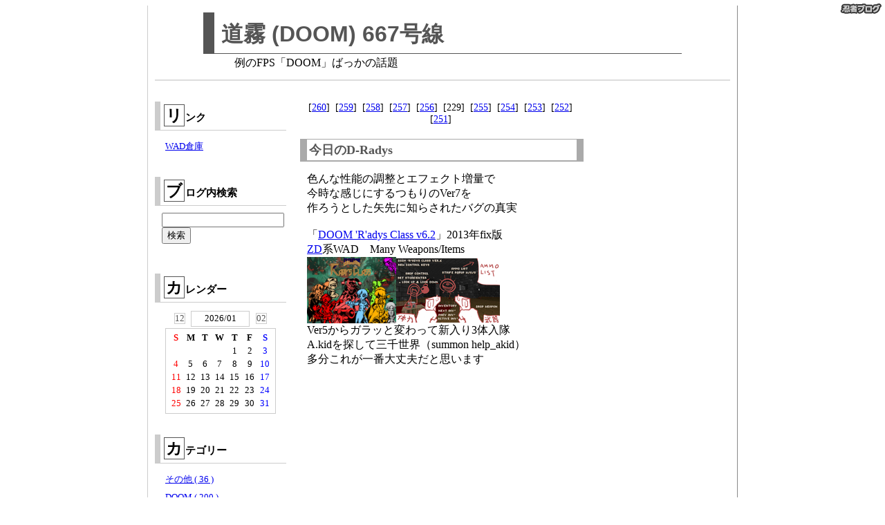

--- FILE ---
content_type: text/html; charset=UTF-8
request_url: http://onomutilok.blog.shinobi.jp/doom/%E4%BB%8A%E6%97%A5%E3%81%AEd-radys_229
body_size: 3284
content:
<!DOCTYPE html PUBLIC "-//W3C//DTD HTML 4.01 Transitional//EN">
<html lang="ja">
<head>
	<meta http-equiv="Content-Type" content="text/html; charset=UTF-8">
	<meta http-equiv="Content-Style-Type" content="text/css">
	<meta http-equiv="Content-Script-Type" content="text/javascript">
	<meta name="keywords" content="DOOM  ">
	<meta name="description" content="例のFPS「DOOM」ばっかの話題">
	<link rel="stylesheet" href="http://onomutilok.blog.shinobi.jp/css/" type="text/css">
	<link rel="alternate" type="application/rss+xml" title="RSS" href="http://onomutilok.blog.shinobi.jp/RSS/">
	<link rel="alternate" type="application/atom+xml" title="ATOM" href="http://onomutilok.blog.shinobi.jp/ATOM/">
	<title>道霧 (DOOM) 667号線 今日のD-Radys</title>
</head>
<body>
<a style="border:0;position:absolute;right:5px;top: 5px;left:auto;bottom:auto;z-index:98;" target="_blank" href="//www.ninja.co.jp/blog/?utm_source=blog&utm_medium=banner&utm_campaign=blog_userpage_logo"><img style="border:0;" alt="忍者ブログ" src="/admin/img/blogheader_logo.png" /></a>
	<div id="mainBlock">
				<div id="TopBlock">
			<div id="TopTitle">
				<div class="TopTitleFont"><a href="http://onomutilok.blog.shinobi.jp/">道霧 (DOOM) 667号線</a></div>
			</div>
			<div id="TopExplanation">
				例のFPS「DOOM」ばっかの話題			</div>
		</div>
		<div class="PluginBlock"><!--左側-->						<div class="PluginInnerBlock">
				<div class="PluginTitle left">
					リンク                    
				</div>
				<div class="PluginExplanation left">
									</div>
				<div class="PluginContents left">
				<div class="plugin_data">
<a href="https://doom667shogun.cyber-ninja.jp/wadstand.html" target="_top">WAD倉庫</a>
</div>				</div>
				<div class="PluginExplanation left">
					                    
				</div>
                
			</div>
            
						<div class="PluginInnerBlock">
				<div class="PluginTitle left">
					ブログ内検索                    
				</div>
				<div class="PluginExplanation left">
									</div>
				<div class="PluginContents left">
				<div class="blogsearch"><form action="/Search/" method="POST">
<input type="text" name="search" value="" class="box">
<input type="submit" value="検索" class="btn">
</form></div>				</div>
				<div class="PluginExplanation left">
					                    
				</div>
                
			</div>
            
						<div class="PluginInnerBlock">
				<div class="PluginTitle left">
					カレンダー                    
				</div>
				<div class="PluginExplanation left">
									</div>
				<div class="PluginContents center">
				<table class="CalendarMoveTable">
<tr class="CalendarMoveTr">
<td class="CalendarPrevTd">
<a href="/Date/202512/">12</a>
</td>
<td class="CalendarNowTd">2026/01</td>
<td class="CalendarNextTd">
<a href="/Date/202602/">02</a>
</td>
</tr>
</table>
<table class="CalendarTable">
<tr class="CalendarWdayTr">
<th class="CalendarWdaySun">S</th>
<th class="CalendarWday">M</th>
<th class="CalendarWday">T</th>
<th class="CalendarWday">W</th>
<th class="CalendarWday">T</th>
<th class="CalendarWday">F</th>
<th class="CalendarWdaySat">S</th>
</tr><tr class="CalendarTr">
<td class="CalendarTdSun"></td>
<td class="CalendarTd"></td>
<td class="CalendarTd"></td>
<td class="CalendarTd"></td>
<td class="CalendarTd">1</td>
<td class="CalendarTd">2</td>
<td class="CalendarTdSat">3</td>
</tr><tr class="CalendarTr">
<td class="CalendarTdSun">4</td>
<td class="CalendarTd">5</td>
<td class="CalendarTd">6</td>
<td class="CalendarTd">7</td>
<td class="CalendarTd">8</td>
<td class="CalendarTd">9</td>
<td class="CalendarTdSat">10</td>
</tr><tr class="CalendarTr">
<td class="CalendarTdSun">11</td>
<td class="CalendarTd">12</td>
<td class="CalendarTd">13</td>
<td class="CalendarTd">14</td>
<td class="CalendarTd">15</td>
<td class="CalendarTd">16</td>
<td class="CalendarTdSat">17</td>
</tr><tr class="CalendarTr">
<td class="CalendarTdSun">18</td>
<td class="CalendarTd">19</td>
<td class="CalendarTd">20</td>
<td class="CalendarTd">21</td>
<td class="CalendarTd">22</td>
<td class="CalendarTd">23</td>
<td class="CalendarTdSat">24</td>
</tr><tr class="CalendarTr">
<td class="CalendarTdSun">25</td>
<td class="CalendarTd">26</td>
<td class="CalendarTd">27</td>
<td class="CalendarTd">28</td>
<td class="CalendarTd">29</td>
<td class="CalendarTd">30</td>
<td class="CalendarTdSat">31</td>
</tr></table>				</div>
				<div class="PluginExplanation left">
					                    
				</div>
                
			</div>
            
						<div class="PluginInnerBlock">
				<div class="PluginTitle left">
					カテゴリー                    
				</div>
				<div class="PluginExplanation left">
									</div>
				<div class="PluginContents left">
				<div class="plugin_data">
<a href="
/%E3%81%9D%E3%81%AE%E4%BB%96/
">
その他
(
36
)
</a>
</div>
<div class="plugin_data">
<a href="
/doom/
">
DOOM
(
200
)
</a>
</div>
<div class="plugin_data">
<a href="
/zandronum/
">
Zandronum
(
2
)
</a>
</div>
<div class="plugin_data">
<a href="
/zdaemon/
">
Zdaemon
(
1
)
</a>
</div>
				</div>
				<div class="PluginExplanation left">
					                    
				</div>
                
			</div>
            
						<div class="PluginInnerBlock">
				<div class="PluginTitle left">
					アーカイブ                    
				</div>
				<div class="PluginExplanation left">
									</div>
				<div class="PluginContents left">
				<div class="plugin_data">
<a href="http://onomutilok.blog.shinobi.jp/Date/202512/1.html
">
2025
年
12
月
(
1
)
</a>
</div>
<div class="plugin_data">
<a href="http://onomutilok.blog.shinobi.jp/Date/202412/1.html
">
2024
年
12
月
(
1
)
</a>
</div>
<div class="plugin_data">
<a href="http://onomutilok.blog.shinobi.jp/Date/202312/1.html
">
2023
年
12
月
(
1
)
</a>
</div>
<div class="plugin_data">
<a href="http://onomutilok.blog.shinobi.jp/Date/202212/1.html
">
2022
年
12
月
(
1
)
</a>
</div>
<div class="plugin_data">
<a href="http://onomutilok.blog.shinobi.jp/Date/202206/1.html
">
2022
年
06
月
(
1
)
</a>
</div>
				</div>
				<div class="PluginExplanation left">
					                    
				</div>
                
			</div>
            
						<!-- 左下段 --><hr>
スチムー[ 
<a href="https://steamcommunity.com/id/D_RUNNIN" target="_blank">Steam</a>
]<br>
駐屯地[ 
<a href="https://discord.gg/xvvgeZB" target="_blank">discord</a>
]<br>
<a class="twitter-timeline" data-lang="ja" data-width="200" data-height="600" href="https://twitter.com/Toooooasty?ref_src=twsrc%5Etfw">by Toooooasty</a>
<script async src="https://platform.twitter.com/widgets.js" charset="utf-8"></script> 
<br>
<hr>
		</div><!-- ブログ中央記事のTOP -->		<div id="EntryBlock">
<div class="PageLinkBlock">
									[<a href="/doom/%E4%BB%8A%E6%97%A5%E3%81%AEdoom_260">260</a>]&nbsp;
									[<a href="/doom/%E4%BB%8A%E6%97%A5%E3%81%AEdoom_259">259</a>]&nbsp;
									[<a href="/doom/%E4%BB%8A%E6%97%A5%E3%81%AEdoom_258">258</a>]&nbsp;
									[<a href="/doom/%E4%BB%8A%E5%B9%B4%E3%81%AEdoom">257</a>]&nbsp;
									[<a href="/doom/%E4%BB%8A%E6%97%A5%E3%81%AEdoom_256">256</a>]&nbsp;
									[229]&nbsp;
									[<a href="/doom/%E4%BB%8A%E6%97%A5%E3%81%AEdoom_255">255</a>]&nbsp;
									[<a href="/doom/%E4%BB%8A%E6%97%A5%E3%81%AEdoom_254">254</a>]&nbsp;
									[<a href="/doom/%E4%BB%8A%E6%97%A5%E3%81%AEdoom_253">253</a>]&nbsp;
									[<a href="/doom/%E4%BB%8A%E6%97%A5%E3%81%AEdoom_252">252</a>]&nbsp;
									[<a href="/doom/%E4%BB%8A%E6%97%A5%E3%81%AEdoom_251">251</a>]&nbsp;
							</div>
						<div class="EntryInnerBlock">
				<div class="EntryTitle">
					<a href="/doom/%E4%BB%8A%E6%97%A5%E3%81%AEd-radys_229"><span class="EntryTitleFont">今日のD-Radys</span></a>
				</div>
				<div class="EntryTextBox">
					<div class="EntryText">
						色んな性能の調整とエフェクト増量で<br />
今時な感じにするつもりのVer7を<br />
作ろうとした矢先に知らされたバグの真実<br />
<br />
「<a title="" href="http://ux.getuploader.com/SgW/download/75/d-radys_v62_fix.zip">DOOM 'R'adys Class v6.2</a>」2013年fix版<br />
<a href="http://zdoom.org/Download">ZD</a>系WAD　Many Weapons/Items<br />
<a href="http://blog.cnobi.jp/v1/blog/user/180df6360cfb2ceab3762e0716e4ae51/1337916560" target="_blank"><img alt="DRv6a.png" src="http://blog.cnobi.jp/v1/blog/user/180df6360cfb2ceab3762e0716e4ae51/1337916560?w=150&h=112" style="border-width: 0px; border-style: solid; vertical-align: middle; width: 129px; height: 96px;" /></a><a href="http://blog.cnobi.jp/v1/blog/user/180df6360cfb2ceab3762e0716e4ae51/1337916561" target="_blank"><img alt="DRv6b.png" src="http://blog.cnobi.jp/v1/blog/user/180df6360cfb2ceab3762e0716e4ae51/1337916561?w=150&h=93" style="border-width: 0px; border-style: solid; vertical-align: middle; width: 150px; height: 93px;" /></a><br />
Ver5からガラッと変わって新入り3体入隊<br />
A.kidを探して三千世界（summon help_akid）<br />
多分これが一番大丈夫だと思います<div class="NinjaEntryCommercial" style="padding-top: 1em; width: 300px; text-align: right;"><script type="text/javascript" charset="utf-8" src="//asumi.shinobi.jp/encount"></script><script type="text/javascript" charset="utf-8" src="//asumi.shinobi.jp/fire?f=425"></script>PR</div>					</div>
					                    
																			</div>
				<div class="EntryFooter">
										<br />
					<span class="EntryUserName"></span>
					<span class="EntryWriteDate">
						<a href="/Date/20130908/">2013/09/08 (Sun)</a>
					</span>
					<span class="EntryWriteTime">
						22:00:00					</span>
					<span class="EntryCategory">
						<a href="/doom/">DOOM</a>
					</span>
				</div>
			</div>
			            
															<div class="PageLinkBlock">
									&lt;&lt;
					<a href="/doom/%E4%BB%8A%E6%97%A5%E3%81%AEdoom_256">今日のDOOM</a>
								<a href="http://onomutilok.blog.shinobi.jp/">HOME</a>								<a href="/doom/%E4%BB%8A%E6%97%A5%E3%81%AEdoom_255">今日のDOOM</a>
				&gt;&gt;
							</div>
		</div>
		<div class="PluginBlock">
											</div>
				<!--記事右側/下部 -->		<div id="FooterBlock">
		Powerd by <a href="http://blog.shinobi.jp/">NINJAブログ</a> / Designed by <a href="http://sushat4692.blog.shinobi.jp/">SUSH</a><br />
		Copyright &copy; <a href="http://onomutilok.blog.shinobi.jp/">道霧 (DOOM) 667号線</a> All Rights Reserved.<br />
		<a href="//www.ninja.co.jp/blog/?utm_source=blog&utm_medium=text&utm_campaign=blog_userpage_cm1" target="_blank" title="忍者ブログ">忍者ブログ</a>/[PR]<style>.asumi_ad_frame{display:inline-block;}
.asumi_ad_frame div{display:inline-block;}
</style>
<div class="asumi_ad_frame"><script type="text/javascript" charset="utf-8" src="//asumi.shinobi.jp/encount"></script><script type="text/javascript" charset="utf-8" src="//asumi.shinobi.jp/fire?f=184"></script></div>		</div>
	</div>

 <script type="text/javascript" src="//x9.shinobi.jp/ufo/453134726" charset="utf-8" async></script> 
</body>
</html>

--- FILE ---
content_type: text/css;charset=UTF-8
request_url: http://onomutilok.blog.shinobi.jp/css/
body_size: 13039
content:
/**************************************************************************************
全ブロックの共通設定
**************************************************************************************/
/*BODY全体に関する設定*/あ
body {
font-family:Verdana,Arial,sans-serif;
font-size:0.9em;
color:#555555;
margin:0px;
text-align:center;
background-image:url(http://bfile.shinobi.jp/1713/blog-back.gif);
line-height:1.1em;
}
/*<td>の全ての設定*/
td {
text-align:center;
}
/*table全ての設定*/
table{
border-collapse: separate;
}
/*通常のリンクの設定*/
a:link {
}
/*過去に見たことがあるページのリンクの設定*/
a:visited{
}
/*カーソルが合っている状態のリンクの設定*/
a:hover {
color:#8888ff;
}
/*アクティブ状態のリンクの設定*/
a:active {
}

/*全体の設定*/
#mainBlock {
padding:10px 0px 0px 0px;
margin:0px auto;
width:852px;
text-align: center;
background-color:#ffffff;
border-left:1px solid #cccccc;
border-right:1px solid #888888;
}

/*テキスト左寄せ*/
.left {
text-align:left;
}
/*テキスト中央寄せ*/
.center {
text-align:center;
}
/*テキスト右寄せ*/
.right {
text-align:right;
}
/**************************************************************************************
トップブロック用デザイン
**************************************************************************************/
/*一番上のブロック（タイトルが書かれる場所）の設定*/
#TopBlock {
margin:0px auto;
text-align:center;
padding-bottom:10px;
margin:0px 10px 20px 10px;
border-bottom:2px solid #dddddd;
}
/*ページタイトル文字部分の設定*/
#TopTitle {
margin:0px auto;
padding:10px 5px 5px 5px;
width:80%;
text-align:left;
font-size:2em;
border-left:0.5em solid #555555;
border-bottom:1px solid #555555;
}

#TopTitle a{
color:#555555;
padding:5px;
font-weight:bold;
font-family:Verdana,Arial,sans-serif;
text-decoration:none;
}

/*ページタイトル文字色の設定*/
.TopTitleFont {
}
/*ページタイトルの下に来るブログの説明文書*/
#TopExplanation {
font-size:1em;
padding-left:4em;
text-align:left;
width:80%;
margin:3px auto;
}

#kategori{
text-align:center;
}

fieldset {
margin:0px auto;
width:70%;
padding:10px;
padding-top:5px;
}

#kategori a {
text-decoration:none;
}

.kategorilink{
color:#333333;
font-size:0.9em;
padding:2px 5px;
margin:0px 2px;
border-bottom:2px solid #dddddd;
}

/**************************************************************************************
フッターブロック用デザイン
**************************************************************************************/
/*一番下のブロック（著作権表示が書かれる場所）の設定*/
#FooterBlock {
clear:both;
font-size:0.9em;
margin:0px 10px 0px 10px;
padding-top:5px;
padding-bottom:20px;
border-top:2px solid #dddddd;
text-align: center;
}

/**************************************************************************************
  プラグインブロック用デザイン
**************************************************************************************/
/*プラグイン表示箇所全体の設定*/
.PluginBlock {
padding:0px;
margin:0px;
width: 210px;
text-align: left;
float: left;
}
/*プラグイン表示箇所の背景や余白設定*/
.PluginInnerBlock {
font-size:0.8em;
padding:10px;
}
/*プラグインのタイトル（名称）部分の設定*/
.PluginTitle {
font-weight:bold;
font-size:1.2em;
padding:5px;
border-top-width: 0px;
border-right-width: 0px;
border-bottom: 1px solid #cccccc;
border-left: 8px solid #cccccc;
}
.PluginTitle:first-letter{
font-size:1.5em;
border:1px solid #555555;
padding:2px;
margin-right:1px;
}

/*プラグインの説明部分の設定*/
.PluginExplanation {
padding-left:10px;
}
/*プラグインが表示される場所の設定*/
.PluginContents {
padding: 10px;
}
/**************************************************************************************
  記事ブロック用デザイン
**************************************************************************************/
/*記事繰り返し処理全ての部分の設定*/
#EntryBlock {
padding:0px;
margin:0px;
width: 430px;
float: left;
text-align: left;
}
/*記事表示部分の背景や余白等の設定*/
.EntryInnerBlock {
padding: 10px;
text-align: left;
border-bottom:1px dotted #555555;
}
/*各記事タイトル部分の設定*/
.EntryTitle {
text-align: left;
padding:3px;
border-top:1px solid #aaaaaa;
border-bottom:2px solid #aaaaaa;
border-left:10px solid #aaaaaa;
border-right:10px solid #aaaaaa;
}
/*各記事タイトル部分の文字色設定*/
.EntryTitleFont {
}
.EntryTitle a{
font-weight:bold;
font-size:1.1em;
color:#555555;
text-decoration:none;
}
.EntryTitle a:hover{
color:#aaaaaa;
}

/*各記事やコメント、トラックバックなどの総合のブロック部分*/
.EntryTextBox {
margin: 5px 0px;
}
/*記事本文が記載される部分*/
.EntryText {
padding: 10px;
}
/*追記文書が記載される部分*/
.EntryPsText {
padding: 20px;
text-align: right;
}
/*記事へのリンク（コメントやトラックバック等）の背景*/
.EntryFooter {
text-align:right;
padding:5px;
}
/*記事の投稿者名が記載されている部分*/
.EntryUserName {
font-size:0.9em;
}
/*記事を投稿した日が記載されている部分*/
.EntryWriteDate {
font-size:0.9em;
margin-left: 5px;
}
.EntryWriteTime {
font-size:0.9em;
margin-left: 5px;
}
/*記事のカテゴリ名が記載されている部分*/
.EntryCategory {
font-size:0.9em;
margin-left: 5px;
}
/*記事へのコメントリンクが記載されている部分*/
.EntryComment {
font-size:0.9em;
margin-left: 5px;
}
/*記事へのトラックバックリンクが記載されている部分*/
.EntryTrackback {
font-size:0.9em;
margin-left: 5px;
}
/*次の記事やHOMEへのリンクが表示される背景部分*/
.PageLinkBlock{
font-size:0.9em;
text-align:center;
padding:10px;
}
/**************************************************************************************
  各コメント表示部分の設定
**************************************************************************************/
/*コメント全体の設定*/
.CommentBlock{
padding:10px;
}
/*この記事にコメントする　と書かれてる部分の設定*/
.CommentMenuTitle{
text-align: left;
font-weight:bold;
border-bottom:5px solid #aaaaaa;
}
/*コメントのタイトル、コメント、コメント情報の全ての背景部分*/
.CommentTextBox{
margin: 5px 0px;
}
/*コメントのタイトル部分*/
.CommentTitle{
text-align: left;
font-weight:bold;
border-bottom:1px solid #cccccc;
}
/*コメント部分*/
.CommentText{
padding: 10px;
}
/*投稿者や投稿時間などが表示されている部分*/
.CommentFooter{
font-size:0.9em;
text-align:right;
padding:5px;
}
/*投稿者名の部分*/
.CommentUserName{
margin-left: 5px;
}
/*投稿者のホームページへのリンク部分*/
.CommentURL{
margin-left: 5px;
}
/*投稿された時間が記載されている部分*/
.CommentWriteDate{
margin-left: 5px;
}
/*コメント編集へのリンク部分*/
.CommentEdit{
margin-left: 5px;
}
/*コメントを投稿するフォーム全体の設定*/
.CommentFormBlock{
margin-bottom:20px;
}
/*コメントフォーム用テーブル*/
.CommentFormTable{
width:95%;
}
/*コメントフォームTHタグ設定*/
.CommentFormTh{
padding-top:5px;
text-align:right;
font-size:0.8em;
width:7em;
}
/*コメントフォームTDタグ設定*/
.CommentFormTd{
padding-top:5px;
text-align:left;
}
/*コメントフォーム送信ボタンのTDタグ設定*/
.CommentFormSubmit{
text-align:left;
}
/*inputタグやtextareaの設定*/
.CommentForms{
font-family:sans-serif;
font-size:0.9em;
width:100%;
}
.CommentFormssp{
width:30%;
}

/**************************************************************************************
  トラックバック表示部分の設定
**************************************************************************************/
/*トラックバック全体の設定*/
.TrackbackBlock{
padding:10px;
}
/*トラックバックメニューのタイトル部分*/
.TrackbackMenuTitle{
font-weight:bold;
text-align: left;
margin-bottom:10px;
border-bottom:5px solid #aaaaaa;
}
/*トラックバックのタイトル、記事、リンク部分の総合設定*/
.TrackbackTextBox{
padding-top:10px;
margin: 10px 0px;
border-top:1px dotted #cccccc;
}
/*トラックバックタイトルの部分*/
.TrackbackTitle{
text-align: left;
border-bottom:1px solid #aaaaaa;
}
/*トラックバックの記事部分*/
.TrackbackText{
padding: 10px;
line-height:140%;
}
/*投稿されたブログ名やリンクなどを表示する部分の設定*/
.TrackbackFooter{
text-align:right;
padding:5px;
}
/*トラックバック元のブログ名部分*/
.TrackbackUserName{
margin-left: 5px;
}
/*トラックバック元へのリンク部分*/
.TrackbackFromURL{
margin-left: 5px;
}
/*トラックバックされた日付部分*/
.TrackbackWriteDate{
margin-left: 5px;
}
/*この記事のトラックバック　と書かれた部分の設定*/
.TrackbackURLTitle{
text-align: left;
}
.TrackbackURLTitle table{
width:95%;
}
.TrackbackURLTitle th{
font-size:0.8em;
width:14em;
font-weight:normal;
text-align:right;
}
/*トラックバックする為のURLが記載されているフォーム部分の設定*/
#TrackbackURL{
width:100%;
}
/**************************************************************************************
  各プラグイン共通項目用設定
**************************************************************************************/
/*各プラグイン処理内の基本デザイン*/
.Plugin_data {
text-align:left;
padding:5px;
}
/*各プラグイン処理内基本デザインの下に記載する日付など*/
.Plugin_data_date {
text-align:right;
}
/**************************************************************************************
  カレンダープラグイン用デザイン
**************************************************************************************/
/*カレンダー日付移動用テーブル（前月、次月へのリンクなど）*/
.CalendarMoveTable {
font-size:1em;
padding:0px;
width:150px;
margin:0px auto;
}
/*カレンダー日付移動用テーブル、<tr>タグ部分のデザイン*/
.CalendarMoveTr {
}
/*カレンダー日付移動用テーブル内、左側td部分のデザイン*/
.CalendarPrevTd a {
border:1px solid #cccccc;
color:#555555;
text-decoration:none;
}
.CalendarPrevTd a:hover {
background-color:#eeeeee;
}
/*カレンダー日付移動用テーブル内、中央td部分のデザイン*/
.CalendarNowTd {
border:1px solid #cccccc;
padding:3px;
}
/*カレンダー日付移動用テーブル内、右側td部分のデザイン*/
.CalendarNextTd a {
border:1px solid #cccccc;
color:#555555;
text-decoration:none;
}
.CalendarNextTd a:hover {
background-color:#eeeeee;
}
/*カレンダー表示用テーブル*/
.CalendarTable {
border:1px solid #cccccc;
font-size:1em;
width:160px;
padding:3px;
margin:0px auto;
}
/*-------------------------------------------------------
  カレンダーテーブル -> 曜日表示部分デザイン
-------------------------------------------------------*/
/*曜日表示部分（<tr>タグ部分）のデザイン*/
.CalendarWdayTr {
}
/*曜日表示部分、日曜日の<th>タグ部分デザイン*/
.CalendarWdaySun {
color:ff0000;
}
/*曜日表示部分、平日の<th>タグ部分デザイン*/
.CalendarWday {
}
/*曜日表示部分、土曜日の<th>タグ部分デザイン*/
.CalendarWdaySat {
color:#0000ff;
}
/*-------------------------------------------------------
  カレンダーテーブル -> 日付表示部分デザイン
-------------------------------------------------------*/
/*日付表示部分（<tr>タグ部分）のデザイン*/
.CalendarTr {
}
/*日付表示部分、日曜日の<td>タグ部分デザイン*/
.CalendarTdSun {
color:#ff0000;
}
/*日付表示部分、土曜日の<td>タグ部分デザイン*/
.CalendarTdSat {
color:#0000ff;
}
/*日付表示部分、平日曜日の<td>タグ部分デザイン*/
.CalendarTd {
}
/*記事が存在する場所の設定*/
.CalendarTdLink {
padding:2px;
background-color:#cccccc;
}
.CalendarTdSat div{
background-color:#ccccff;
}
.CalendarTdSun div{
background-color:#ffcccc;
}
/*記事が存在する日付の文字色の設定*/
.CalendarTdLink a {
color:#555555;
text-decoration:none;
}
.CalendarTdLink a:hover {
color:#ffffff;
}
/*-------------------------------------------------------
  コメント -> 管理者返信部分デザイン
-------------------------------------------------------*/
.CommentResBlock {
	padding:10px 10px 10px 20px;
}

.CommentResBox {
	border:solid 1px #cccccc;
	padding:10px;
}

.CommentResTitle {
	font-weight:bold;
	border-bottom:1px solid #cccccc;
}

.CommentResText {
	padding:10px 0px 0px 10px;
}

.CommentResFooter {
	text-align:right;
	margin:15px 0px 0px 0px;
	border-top:1px dotted #cccccc;
}


--- FILE ---
content_type: application/javascript
request_url: http://x9.shinobi.jp/track?cid=453134726&ref=&jsref=http%3A%2F%2Fonomutilok.blog.shinobi.jp%2Fdoom%2F%25E4%25BB%258A%25E6%2597%25A5%25E3%2581%25AEd-radys_229&time=1769052157609&x9uid=aaac2a62-84fe-4404-9b72-d5a3fb75b5d9&imuid=null&picked=%7B%7D&callback=__chikayo__.callback.C_1769052157608_3017&uid=b1c1509a-8ee9-4113-b945-2e064a7c6ab7
body_size: 106
content:
__chikayo__.callback.C_1769052157608_3017('b1c1509a-8ee9-4113-b945-2e064a7c6ab7');

--- FILE ---
content_type: text/javascript; charset=utf-8
request_url: https://spnativeapi-tls.i-mobile.co.jp/api/ad_spot.ashx?partnerId=3461&mediaId=88145&spotId=1455896&asn=2&num=7&callback=imobile_jsonp_callback_c95aed2133b5&tagv=1.2.45&referer=http://onomutilok.blog.shinobi.jp/doom/%25E4%25BB%258A%25E6%2597%25A5%25E3%2581%25AEd-radys_229
body_size: -6
content:
imobile_jsonp_callback_c95aed2133b5({"result":{"code":3,"message":"Ad not found"},"spotInfo":{},"ads":[]})

--- FILE ---
content_type: text/javascript; charset=utf-8
request_url: https://spnativeapi-tls.i-mobile.co.jp/api/ad_spot.ashx?partnerId=3461&mediaId=88145&spotId=1455896&asn=1&num=7&callback=imobile_jsonp_callback_43e07889e74a&tagv=1.2.45&referer=http://onomutilok.blog.shinobi.jp/doom/%25E4%25BB%258A%25E6%2597%25A5%25E3%2581%25AEd-radys_229
body_size: -6
content:
imobile_jsonp_callback_43e07889e74a({"result":{"code":3,"message":"Ad not found"},"spotInfo":{},"ads":[]})